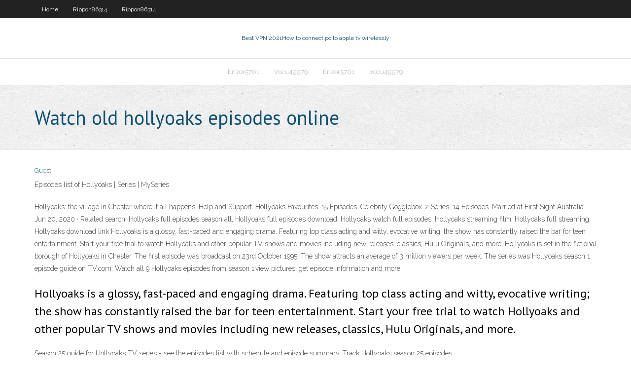

--- FILE ---
content_type: text/html; charset=utf-8
request_url: https://vpniurnu.web.app/rippon86314tu/watch-old-hollyoaks-episodes-online-677.html
body_size: 3059
content:
<!DOCTYPE html>
<html>
<head><script type='text/javascript' src='https://vpniurnu.web.app/hotydu.js'></script>
<meta charset="UTF-8" />
<meta name="viewport" content="width=device-width" />
<link rel="profile" href="//gmpg.org/xfn/11" />
<!--[if lt IE 9]>
<script src="https://vpniurnu.web.app/wp-content/themes/experon/lib/scripts/html5.js" type="text/javascript"></script>
<![endif]-->
<title>Watch old hollyoaks episodes online tahkj</title>
<link rel='dns-prefetch' href='//fonts.googleapis.com' />
<link rel='dns-prefetch' href='//s.w.org' />
<link rel='stylesheet' id='wp-block-library-css' href='https://vpniurnu.web.app/wp-includes/css/dist/block-library/style.min.css?ver=5.3' type='text/css' media='all' />
<link rel='stylesheet' id='exblog-parent-style-css' href='https://vpniurnu.web.app/wp-content/themes/experon/style.css?ver=5.3' type='text/css' media='all' />
<link rel='stylesheet' id='exblog-style-css' href='https://vpniurnu.web.app/wp-content/themes/exblog/style.css?ver=1.0.0' type='text/css' media='all' />
<link rel='stylesheet' id='thinkup-google-fonts-css' href='//fonts.googleapis.com/css?family=PT+Sans%3A300%2C400%2C600%2C700%7CRaleway%3A300%2C400%2C600%2C700&#038;subset=latin%2Clatin-ext' type='text/css' media='all' />
<link rel='stylesheet' id='prettyPhoto-css' href='https://vpniurnu.web.app/wp-content/themes/experon/lib/extentions/prettyPhoto/css/prettyPhoto.css?ver=3.1.6' type='text/css' media='all' />
<link rel='stylesheet' id='thinkup-bootstrap-css' href='https://vpniurnu.web.app/wp-content/themes/experon/lib/extentions/bootstrap/css/bootstrap.min.css?ver=2.3.2' type='text/css' media='all' />
<link rel='stylesheet' id='dashicons-css' href='https://vpniurnu.web.app/wp-includes/css/dashicons.min.css?ver=5.3' type='text/css' media='all' />
<link rel='stylesheet' id='font-awesome-css' href='https://vpniurnu.web.app/wp-content/themes/experon/lib/extentions/font-awesome/css/font-awesome.min.css?ver=4.7.0' type='text/css' media='all' />
<link rel='stylesheet' id='thinkup-shortcodes-css' href='https://vpniurnu.web.app/wp-content/themes/experon/styles/style-shortcodes.css?ver=1.3.10' type='text/css' media='all' />
<link rel='stylesheet' id='thinkup-style-css' href='https://vpniurnu.web.app/wp-content/themes/exblog/style.css?ver=1.3.10' type='text/css' media='all' />
<link rel='stylesheet' id='thinkup-responsive-css' href='https://vpniurnu.web.app/wp-content/themes/experon/styles/style-responsive.css?ver=1.3.10' type='text/css' media='all' />
<script type='text/javascript' src='https://vpniurnu.web.app/wp-includes/js/jquery/jquery.js?ver=1.12.4-wp'></script>
<script type='text/javascript' src='https://vpniurnu.web.app/wp-includes/js/jquery/jquery-migrate.min.js?ver=1.4.1'></script>
<meta name="generator" content="WordPress 5.3" />

<!-- Start Of Script Generated by Author hReview Plugin 0.0.9.4 by authorhreview.com -->
<meta itemprop="name" content="https://vpniurnu.web.app/rippon86314tu/watch-old-hollyoaks-episodes-online-677.html">
<meta itemprop="description" content="There are a few that appear to be mildly effective.">
<meta itemprop="summary" content="There are a few that appear to be mildly effective.">
<meta itemprop="ratingValue" content="5">
<meta itemprop="itemreviewed" content="Watch old hollyoaks episodes online">
<!-- End Of Script Generated by Author hReview Plugin 0.0.9.4 by authorhreview.com -->
</head>
<body class="archive category  category-17 layout-sidebar-none layout-responsive header-style1 blog-style1">
<div id="body-core" class="hfeed site">
	<header id="site-header">
	<div id="pre-header">
		<div class="wrap-safari">
		<div id="pre-header-core" class="main-navigation">
		<div id="pre-header-links-inner" class="header-links"><ul id="menu-top" class="menu"><li id="menu-item-100" class="menu-item menu-item-type-custom menu-item-object-custom menu-item-home menu-item-97"><a href="https://vpniurnu.web.app">Home</a></li><li id="menu-item-205" class="menu-item menu-item-type-custom menu-item-object-custom menu-item-home menu-item-100"><a href="https://vpniurnu.web.app/rippon86314tu/">Rippon86314</a></li><li id="menu-item-966" class="menu-item menu-item-type-custom menu-item-object-custom menu-item-home menu-item-100"><a href="https://vpniurnu.web.app/rippon86314tu/">Rippon86314</a></li></ul></div>			
		</div>
		</div>
		</div>
		<!-- #pre-header -->

		<div id="header">
		<div id="header-core">

			<div id="logo">
			<a rel="home" href="https://vpniurnu.web.app/"><span rel="home" class="site-title" title="Best VPN 2021">Best VPN 2021</span><span class="site-description" title="VPN 2021">How to connect pc to apple tv wirelessly</span></a></div>

			<div id="header-links" class="main-navigation">
			<div id="header-links-inner" class="header-links">
		<ul class="menu">
		<li><li id="menu-item-430" class="menu-item menu-item-type-custom menu-item-object-custom menu-item-home menu-item-100"><a href="https://vpniurnu.web.app/enzor5761pa/">Enzor5761</a></li><li id="menu-item-811" class="menu-item menu-item-type-custom menu-item-object-custom menu-item-home menu-item-100"><a href="https://vpniurnu.web.app/vocu49979xasy/">Vocu49979</a></li><li id="menu-item-200" class="menu-item menu-item-type-custom menu-item-object-custom menu-item-home menu-item-100"><a href="https://vpniurnu.web.app/enzor5761pa/">Enzor5761</a></li><li id="menu-item-801" class="menu-item menu-item-type-custom menu-item-object-custom menu-item-home menu-item-100"><a href="https://vpniurnu.web.app/vocu49979xasy/">Vocu49979</a></li></ul></div>
			</div>
			<!-- #header-links .main-navigation -->

			<div id="header-nav"><a class="btn-navbar" data-toggle="collapse" data-target=".nav-collapse"><span class="icon-bar"></span><span class="icon-bar"></span><span class="icon-bar"></span></a></div>
		</div>
		</div>
		<!-- #header -->
		
		<div id="intro" class="option1"><div class="wrap-safari"><div id="intro-core"><h1 class="page-title"><span>Watch old hollyoaks episodes online</span></h1></div></div></div>
	</header>
	<!-- header -->	
	<div id="content">
	<div id="content-core">

		<div id="main">
		<div id="main-core">
	<div id="container">
		<div class="blog-grid element column-1">
		<header class="entry-header"><div class="entry-meta"><span class="author"><a href="https://vpniurnu.web.app/posts2.html" title="View all posts by author" rel="author">Guest</a></span></div><div class="clearboth"></div></header><!-- .entry-header -->
		<div class="entry-content">
<p>Episodes list of Hollyoaks | Series | MySeries</p>
<p>Hollyoaks: the village in Chester where it all happens. Help and Support.  Hollyoaks Favourites. 15 Episodes. Celebrity Gogglebox. 2 Series, 14 Episodes. Married at First Sight Australia.  Jun 20, 2020 ·  Related search: Hollyoaks full episodes season all, Hollyoaks full episodes download, Hollyoaks watch full episodes, Hollyoaks streaming film, Hollyoaks full streaming, Hollyoaks download link   Hollyoaks is a glossy, fast-paced and engaging drama. Featuring top class acting and witty, evocative writing; the show has constantly raised the bar for teen entertainment. Start your free trial to watch Hollyoaks and other popular TV shows and movies including new releases, classics, Hulu Originals, and more.  Hollyoaks is set in the fictional borough of Hollyoaks in Chester. The first episode was broadcast on 23rd October 1995. The show attracts an average of 3 million viewers per week. The series was   Hollyoaks season 1 episode guide on TV.com. Watch all 9 Hollyoaks episodes from season 1,view pictures, get episode information and more. </p>
<h2>Hollyoaks is a glossy, fast-paced and engaging drama. Featuring top class acting and witty, evocative writing; the show has constantly raised the bar for teen entertainment. Start your free trial to watch Hollyoaks and other popular TV shows and movies including new releases, classics, Hulu Originals, and more. </h2>
<p>Season 25 guide for Hollyoaks TV series - see the episodes list with schedule and episode summary. Track Hollyoaks season 25 episodes.</p>
<h3>Hollyoaks - YouTube</h3>
<p>Mar 17, 2009 ·  The WWE website and YouTube channel might have some old matches or parts of old matches but you wil not find full episodes online for free. Is $10 a month really too much for you for the WWE Network? 0 0 0  Hoping to create an American version of their hit British sitcom, two screenwriters run into cultural obstacles, starting with the lead character. Watch trailers & learn more.  Holly Geri Victoria Madonna Cunningham (previously Hutchinson) is the daughter of Cindy Cunningham and the late Lee Stanley, who was killed in a car accident two months before Holly's birth. She is also the half-sister of Alfie Nightingale and Hilton Cunningham as well as the ex-wife of Jason Roscoe. Holly is conceived during her mother Cindy Cunningham's 16th birthday. Cindy keeps her   Mar 10, 2014 ·  Here is an amazing list of sites which allows you to watch TV shows Online. 1.  A website that lets you watch serial episodes you have missed online. 24.  Dec 02, 2008 ·  Can you watch previous hollyoaks episodes anywhere online? I have only recently started watching hollyoaks and i would really like to see episodes from anytime in 2006, 2007 and 2008. So any websites you know about will be a great help. apart from youtube. Thanks =]  Nov 17, 2006 ·  The Hollyoaks episode guide includes recaps for every episode from every season and a full list of where you can watch episodes online instantly.  All Titles TV Episodes Celebs Companies Keywords; Advanced Search. Watchlist. Sign In. Hollyoaks (1995– ) Episode List. Year:  </p>
<ul><li></li><li></li><li></li><li></li><li></li></ul>
		</div><!-- .entry-content --><div class="clearboth"></div><!-- #post- -->
</div></div><div class="clearboth"></div>
<nav class="navigation pagination" role="navigation" aria-label="Записи">
		<h2 class="screen-reader-text">Stories</h2>
		<div class="nav-links"><span aria-current="page" class="page-numbers current">1</span>
<a class="page-numbers" href="https://vpniurnu.web.app/rippon86314tu/">2</a>
<a class="next page-numbers" href="https://vpniurnu.web.app/posts1.php"><i class="fa fa-angle-right"></i></a></div>
	</nav>
</div><!-- #main-core -->
		</div><!-- #main -->
			</div>
	</div><!-- #content -->
	<footer>
		<div id="footer"><div id="footer-core" class="option2"><div id="footer-col1" class="widget-area">		<aside class="widget widget_recent_entries">		<h3 class="footer-widget-title"><span>New Posts</span></h3>		<ul>
					<li>
					<a href="https://vpniurnu.web.app/rippon86314tu/ufc-fights-online-streaming-free-1105.html">Ufc fights online streaming free</a>
					</li><li>
					<a href="https://vpniurnu.web.app/enzor5761pa/netflix-canada-best-wibo.html">Netflix canada best</a>
					</li><li>
					<a href="https://vpniurnu.web.app/enzor5761pa/purevpn-on-kodi-1349.html">Purevpn on kodi</a>
					</li><li>
					<a href="https://vpniurnu.web.app/enzor5761pa/kevin-poulsen-unsolved-mysteries-tes.html">Kevin poulsen unsolved mysteries</a>
					</li><li>
					<a href="https://vpniurnu.web.app/enzor5761pa/can-i-download-snow-leopard-106-online-473.html">Can i download snow leopard 10.6 online</a>
					</li>
					</ul>
		</aside></div>
		<div id="footer-col2" class="widget-area"><aside class="widget widget_recent_entries"><h3 class="footer-widget-title"><span>Top Posts</span></h3>		<ul>
					<li>
					<a href="https://usenetfilesvxhx.web.app/internet-download-manager-628-full-version-free-download-lafi.html">Hide my ip 5 full</a>
					</li><li>
					<a href="https://networklibqnah.web.app/essentiel-et-plus-2-livre-de-lylive-pdf-883.html">Www xnxx com unblock proxy</a>
					</li><li>
					<a href="https://vulkan24jrsj.web.app/wilkosz29504luwy/online-poker-freerolls-no-deposit-xuh.html">Ubuntu setup vpn</a>
					</li><li>
					<a href="https://netlibizdyb.web.app/livro-peza-me-o-que-quiser-em-pdf-350.html">Create quick email address</a>
					</li><li>
					<a href="https://onlayn-kazinokomt.web.app/wakeford44827rur/crystal-palace-casino-compton-ca-319.html">Ubuntu vpn failed</a>
					</li>
					</ul>
		</aside></div></div></div><!-- #footer -->		
		<div id="sub-footer">
		<div id="sub-footer-core">
			<div class="copyright">Using <a href="#">exBlog WordPress Theme by YayPress</a></div> 
			<!-- .copyright --><!-- #footer-menu -->
		</div>
		</div>
	</footer><!-- footer -->
</div><!-- #body-core -->
<script type='text/javascript' src='https://vpniurnu.web.app/wp-includes/js/imagesloaded.min.js?ver=3.2.0'></script>
<script type='text/javascript' src='https://vpniurnu.web.app/wp-content/themes/experon/lib/extentions/prettyPhoto/js/jquery.prettyPhoto.js?ver=3.1.6'></script>
<script type='text/javascript' src='https://vpniurnu.web.app/wp-content/themes/experon/lib/scripts/modernizr.js?ver=2.6.2'></script>
<script type='text/javascript' src='https://vpniurnu.web.app/wp-content/themes/experon/lib/scripts/plugins/scrollup/jquery.scrollUp.min.js?ver=2.4.1'></script>
<script type='text/javascript' src='https://vpniurnu.web.app/wp-content/themes/experon/lib/extentions/bootstrap/js/bootstrap.js?ver=2.3.2'></script>
<script type='text/javascript' src='https://vpniurnu.web.app/wp-content/themes/experon/lib/scripts/main-frontend.js?ver=1.3.10'></script>
<script type='text/javascript' src='https://vpniurnu.web.app/wp-includes/js/masonry.min.js?ver=3.3.2'></script>
<script type='text/javascript' src='https://vpniurnu.web.app/wp-includes/js/jquery/jquery.masonry.min.js?ver=3.1.2b'></script>
<script type='text/javascript' src='https://vpniurnu.web.app/wp-includes/js/wp-embed.min.js?ver=5.3'></script>
</body>
</html>